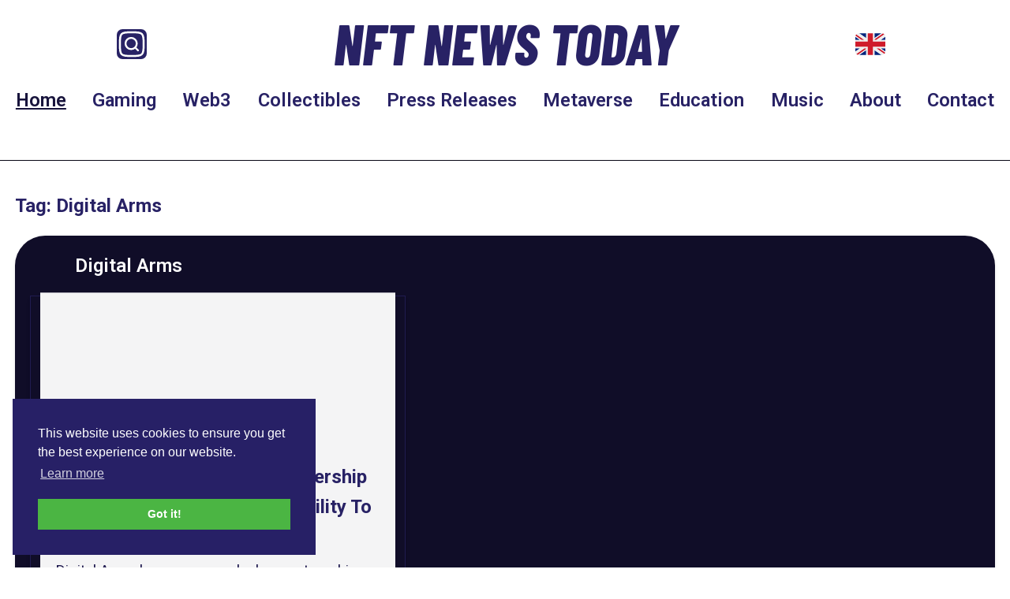

--- FILE ---
content_type: text/html; charset=utf-8
request_url: https://nftnewstoday.com/tag/digital-arms/
body_size: 8477
content:
<!DOCTYPE html>
<html lang="en">
    <head>
        <meta charset="utf-8">
        <meta name="viewport" content="width=device-width, initial-scale=1">
        <meta name="csrf-token" content="v9DzBCGfAwbHzD1BUf1iMbs69NCLWbHxTSiLrXrK">
        <title>NFT News Today | NFT Gaming, Metaverse, CryptoArt &amp; Collectibles</title>

            
        <meta property="og:title" content="NFT News Today | NFT Gaming, Metaverse, CryptoArt &amp; Collectibles">
    
    <meta property="og:description" content="NFT News Today is a leading NFT website - bringing you the latest news, updates, and insights from CryptoArt, Gaming, Metaverse, and Web3.">
    <meta name="description" content="NFT News Today is a leading NFT website - bringing you the latest news, updates, and insights from CryptoArt, Gaming, Metaverse, and Web3.">


    <meta property="og:type" content="website">

 <meta property="og:site_name" content="NFT News Today | NFT Gaming, Metaverse, CryptoArt &amp; Collectibles"> 

 <meta property="og:image" content="https://nftnewstoday.com/images/logo_long.svg"> 


    <meta name="twitter:card" content="summary_large_image">
 <meta name="twitter:site" content="@NFTNewsToday_">  <meta name="twitter:title" content="NFT News Today | NFT Gaming, Metaverse, CryptoArt &amp; Collectibles">  <meta name="twitter:description" content="NFT News Today is a leading NFT website - bringing you the latest news, updates, and insights from CryptoArt, Gaming, Metaverse, and Web3.">  <meta name="twitter:image" content="https://nftnewstoday.com/images/logo_long.svg">         
        <link rel="icon" type="image/png" href="/favicon-96x96.png" sizes="96x96">
        <link rel="icon" type="image/svg+xml" href="/favicon.svg">
        <link rel="shortcut icon" href="/favicon.ico">
        <link rel="apple-touch-icon" sizes="180x180" href="/apple-touch-icon.png">
        <link rel="manifest" href="/site.webmanifest">
        <link rel="sitemap" type="application/xml" title="Sitemap" href="/sitemap.xml">

        <link rel="alternate" type="application/rss+xml" href="https://rss.nftnewstoday.com/feed" title="NFT News Today">

        <!-- Google Tag Manager -->
            <script>(function(w,d,s,l,i){w[l]=w[l]||[];w[l].push({'gtm.start':
            new Date().getTime(),event:'gtm.js'});var f=d.getElementsByTagName(s)[0],
            j=d.createElement(s),dl=l!='dataLayer'?'&l='+l:'';j.async=true;j.src=
            'https://www.googletagmanager.com/gtm.js?id='+i+dl;f.parentNode.insertBefore(j,f);
            })(window,document,'script','dataLayer','GTM-T5WFJBR');</script>
        <!-- End Google Tag Manager -->

        <!-- Microsoft Clarity tracking code -->
        <script type="text/javascript">
            (function(c,l,a,r,i,t,y){
                c[a]=c[a]||function(){(c[a].q=c[a].q||[]).push(arguments)};
                t=l.createElement(r);t.async=1;t.src="https://www.clarity.ms/tag/"+i;
                y=l.getElementsByTagName(r)[0];y.parentNode.insertBefore(t,y);
            })(window, document, "clarity", "script", "tilpb8vcj3");
        </script>

        <link rel="stylesheet" type="text/css"
      href="https://cdn.jsdelivr.net/npm/cookieconsent@3/build/cookieconsent.min.css"/>

        <!-- Fonts -->
        <link rel="preconnect" href="https://fonts.googleapis.com">
        <link rel="preconnect" href="https://fonts.gstatic.com" crossorigin>
        <link href="https://fonts.googleapis.com/css2?family=Barlow+Condensed:ital,wght@0,100;0,200;0,300;0,400;0,500;0,600;0,700;0,800;0,900;1,100;1,200;1,300;1,400;1,500;1,600;1,700;1,800;1,900&family=Roboto:ital,wght@0,100..900;1,100..900&display=swap" rel="stylesheet">

        <!-- Scripts -->
        <script defer src="https://analytics.nftnewstoday.com/script.js" data-website-id="6724b2b1-5189-4598-83f7-7a1db6deaaea"></script>
        <link rel="preload" as="style" href="https://nftnewstoday.com/build/assets/app-enjUPMpo.css" /><link rel="modulepreload" href="https://nftnewstoday.com/build/assets/app-DKe_WPKF.js" /><link rel="stylesheet" href="https://nftnewstoday.com/build/assets/app-enjUPMpo.css" data-navigate-track="reload" /><script type="module" src="https://nftnewstoday.com/build/assets/app-DKe_WPKF.js" data-navigate-track="reload"></script>
        <!-- Styles -->
        <!-- Livewire Styles --><style >[wire\:loading][wire\:loading], [wire\:loading\.delay][wire\:loading\.delay], [wire\:loading\.inline-block][wire\:loading\.inline-block], [wire\:loading\.inline][wire\:loading\.inline], [wire\:loading\.block][wire\:loading\.block], [wire\:loading\.flex][wire\:loading\.flex], [wire\:loading\.table][wire\:loading\.table], [wire\:loading\.grid][wire\:loading\.grid], [wire\:loading\.inline-flex][wire\:loading\.inline-flex] {display: none;}[wire\:loading\.delay\.none][wire\:loading\.delay\.none], [wire\:loading\.delay\.shortest][wire\:loading\.delay\.shortest], [wire\:loading\.delay\.shorter][wire\:loading\.delay\.shorter], [wire\:loading\.delay\.short][wire\:loading\.delay\.short], [wire\:loading\.delay\.default][wire\:loading\.delay\.default], [wire\:loading\.delay\.long][wire\:loading\.delay\.long], [wire\:loading\.delay\.longer][wire\:loading\.delay\.longer], [wire\:loading\.delay\.longest][wire\:loading\.delay\.longest] {display: none;}[wire\:offline][wire\:offline] {display: none;}[wire\:dirty]:not(textarea):not(input):not(select) {display: none;}:root {--livewire-progress-bar-color: #2299dd;}[x-cloak] {display: none !important;}[wire\:cloak] {display: none !important;}dialog#livewire-error::backdrop {background-color: rgba(0, 0, 0, .6);}</style>
            </head>
    <body class="font-serif text-nft-500 dark:text-zinc-100 antialiased text-body">
        <!-- Google Tag Manager (noscript) -->
            <noscript><iframe src="https://www.googletagmanager.com/ns.html?id=GTM-T5WFJBR"
            height="0" width="0" style="display:none;visibility:hidden"></iframe></noscript>
        <!-- End Google Tag Manager (noscript) -->
        <nav wire:snapshot="{&quot;data&quot;:{&quot;categories&quot;:[null,{&quot;keys&quot;:{&quot;1&quot;:6,&quot;0&quot;:3,&quot;9&quot;:951,&quot;5&quot;:70,&quot;7&quot;:84,&quot;2&quot;:10,&quot;6&quot;:9,&quot;4&quot;:43,&quot;10&quot;:1146,&quot;3&quot;:24,&quot;11&quot;:1152},&quot;class&quot;:&quot;Illuminate\\Database\\Eloquent\\Collection&quot;,&quot;modelClass&quot;:&quot;LaraZeus\\Sky\\Models\\Tag&quot;,&quot;s&quot;:&quot;elcln&quot;}],&quot;locale&quot;:&quot;en&quot;,&quot;availableLocales&quot;:[[&quot;en&quot;,&quot;es&quot;,&quot;fr&quot;],{&quot;s&quot;:&quot;arr&quot;}],&quot;search&quot;:&quot;&quot;},&quot;memo&quot;:{&quot;id&quot;:&quot;kgtW5ZN0qPG49cotgJIq&quot;,&quot;name&quot;:&quot;header&quot;,&quot;path&quot;:&quot;tag\/digital-arms&quot;,&quot;method&quot;:&quot;GET&quot;,&quot;release&quot;:&quot;a-a-a&quot;,&quot;children&quot;:{&quot;lw-3131872999-0&quot;:[&quot;div&quot;,&quot;c2iSYWeIzZsBitAiBiOq&quot;]},&quot;scripts&quot;:[],&quot;assets&quot;:[],&quot;errors&quot;:[],&quot;locale&quot;:&quot;en&quot;},&quot;checksum&quot;:&quot;2c44310f79ffcb0dcfc358bca4c4d2adb4e681a108040c110110cd98153f6f40&quot;}" wire:effects="[]" wire:id="kgtW5ZN0qPG49cotgJIq" class="w-full sticky top-0 z-30 bg-white p-4 border-b border-nft-900" x-data="{ isOpen: false, locale: $wire.entangle('locale'), langOpen: false }" 
    x-on:click.away="isOpen = false. langOpen = false">
    <div class="w-full grid grid-cols-6 xl:grid-cols-8 gap-4 place-items-center">
        <div class="xl:col-span-2">
            <svg x-on:click="$dispatch('open-modal', { id: 'search' })" class="h-8 w-8 text-white bg-nft-500 rounded-md cursor-pointer" xmlns="http://www.w3.org/2000/svg" width="24" height="24" viewBox="0 0 24 24" fill="none" stroke-width="1.5" stroke-linecap="round" stroke-linejoin="round" color="currentColor"><path d="M2.5 12C2.5 7.52166 2.5 5.28249 3.89124 3.89124C5.28249 2.5 7.52166 2.5 12 2.5C16.4783 2.5 18.7175 2.5 20.1088 3.89124C21.5 5.28249 21.5 7.52166 21.5 12C21.5 16.4783 21.5 18.7175 20.1088 20.1088C18.7175 21.5 16.4783 21.5 12 21.5C7.52166 21.5 5.28249 21.5 3.89124 20.1088C2.5 18.7175 2.5 16.4783 2.5 12Z" stroke="currentColor"></path><path d="M15 15L17 17M16 11.5C16 9.01469 13.9853 7 11.5 7C9.01469 7 7 9.01469 7 11.5C7 13.9853 9.01469 16 11.5 16C13.9853 16 16 13.9853 16 11.5Z" stroke="currentColor"></path></svg>        </div>
        <div class="col-span-4">
            <a href="https://nftnewstoday.com" wire:navigate>
                <span class="text-4xl sm:text-5xl md:text-6xl 2xl:text-7xl font-extrabold italic text-nft-500 font-logo">NFT NEWS TODAY</span>
            </a>
        </div>
        <div  class="xl:col-span-2 flex">
            <div class="pr-4">
                <!--[if BLOCK]><![endif]-->                    <svg x-show="locale == 'en'" x-cloak="1" x-on:click="langOpen = !langOpen" class="h-8 w-8 cursor-pointer" xmlns="http://www.w3.org/2000/svg" viewBox="0 5 36 26"><path fill="#00247D" d="M0 9.059V13h5.628zM4.664 31H13v-5.837zM23 25.164V31h8.335zM0 23v3.941L5.63 23zM31.337 5H23v5.837zM36 26.942V23h-5.631zM36 13V9.059L30.371 13zM13 5H4.664L13 10.837z"/><path fill="#CF1B2B" d="M25.14 23l9.712 6.801c.471-.479.808-1.082.99-1.749L28.627 23H25.14zM13 23h-2.141l-9.711 6.8c.521.53 1.189.909 1.938 1.085L13 23.943V23zm10-10h2.141l9.711-6.8c-.521-.53-1.188-.909-1.937-1.085L23 12.057V13zm-12.141 0L1.148 6.2C.677 6.68.34 7.282.157 7.949L7.372 13h3.487z"/><path fill="#EEE" d="M36 21H21v10h2v-5.836L31.335 31H32c1.117 0 2.126-.461 2.852-1.199L25.14 23h3.487l7.215 5.052c.093-.337.158-.686.158-1.052v-.058L30.369 23H36v-2zM0 21v2h5.63L0 26.941V27c0 1.091.439 2.078 1.148 2.8l9.711-6.8H13v.943l-9.914 6.941c.294.07.598.116.914.116h.664L13 25.163V31h2V21H0zM36 9c0-1.091-.439-2.078-1.148-2.8L25.141 13H23v-.943l9.915-6.942C32.62 5.046 32.316 5 32 5h-.663L23 10.837V5h-2v10h15v-2h-5.629L36 9.059V9zM13 5v5.837L4.664 5H4c-1.118 0-2.126.461-2.852 1.2l9.711 6.8H7.372L.157 7.949C.065 8.286 0 8.634 0 9v.059L5.628 13H0v2h15V5h-2z"/><path fill="#CF1B2B" d="M21 15V5h-6v10H0v6h15v10h6V21h15v-6z"/></svg>                                    <svg x-show="locale == 'es'" x-cloak="1" x-on:click="langOpen = !langOpen" class="h-8 w-8 cursor-pointer" xmlns="http://www.w3.org/2000/svg" viewBox="0 5 36 26"><path fill="#C60A1D" d="M36 27c0 2.209-1.791 4-4 4H4c-2.209 0-4-1.791-4-4V9c0-2.209 1.791-4 4-4h28c2.209 0 4 1.791 4 4v18z"/><path fill="#FFC400" d="M0 12h36v12H0z"/><path fill="#EA596E" d="M9 17v3c0 1.657 1.343 3 3 3s3-1.343 3-3v-3H9z"/><path fill="#F4A2B2" d="M12 16h3v3h-3z"/><path fill="#DD2E44" d="M9 16h3v3H9z"/><ellipse fill="#EA596E" cx="12" cy="14.5" rx="3" ry="1.5"/><ellipse fill="#FFAC33" cx="12" cy="13.75" rx="3" ry=".75"/><path fill="#99AAB5" d="M7 16h1v7H7zm9 0h1v7h-1z"/><path fill="#66757F" d="M6 22h3v1H6zm9 0h3v1h-3zm-8-7h1v1H7zm9 0h1v1h-1z"/></svg>                                    <svg x-show="locale == 'fr'" x-cloak="1" x-on:click="langOpen = !langOpen" class="h-8 w-8 cursor-pointer" xmlns="http://www.w3.org/2000/svg" viewBox="0 5 36 26"><path fill="#ED2939" d="M36 27c0 2.209-1.791 4-4 4h-8V5h8c2.209 0 4 1.791 4 4v18z"/><path fill="#002495" d="M4 5C1.791 5 0 6.791 0 9v18c0 2.209 1.791 4 4 4h8V5H4z"/><path fill="#EEE" d="M12 5h12v26H12z"/></svg>                <!--[if ENDBLOCK]><![endif]-->                <div class="absolute" x-show="langOpen" x-on:click="langOpen = !langOpen" x-cloak>
                    <!--[if BLOCK]><![endif]-->                        <svg x-show="locale !== 'en'" class="h-8 w-8 cursor-pointer" xmlns="http://www.w3.org/2000/svg" viewBox="0 5 36 26"><path fill="#00247D" d="M0 9.059V13h5.628zM4.664 31H13v-5.837zM23 25.164V31h8.335zM0 23v3.941L5.63 23zM31.337 5H23v5.837zM36 26.942V23h-5.631zM36 13V9.059L30.371 13zM13 5H4.664L13 10.837z"/><path fill="#CF1B2B" d="M25.14 23l9.712 6.801c.471-.479.808-1.082.99-1.749L28.627 23H25.14zM13 23h-2.141l-9.711 6.8c.521.53 1.189.909 1.938 1.085L13 23.943V23zm10-10h2.141l9.711-6.8c-.521-.53-1.188-.909-1.937-1.085L23 12.057V13zm-12.141 0L1.148 6.2C.677 6.68.34 7.282.157 7.949L7.372 13h3.487z"/><path fill="#EEE" d="M36 21H21v10h2v-5.836L31.335 31H32c1.117 0 2.126-.461 2.852-1.199L25.14 23h3.487l7.215 5.052c.093-.337.158-.686.158-1.052v-.058L30.369 23H36v-2zM0 21v2h5.63L0 26.941V27c0 1.091.439 2.078 1.148 2.8l9.711-6.8H13v.943l-9.914 6.941c.294.07.598.116.914.116h.664L13 25.163V31h2V21H0zM36 9c0-1.091-.439-2.078-1.148-2.8L25.141 13H23v-.943l9.915-6.942C32.62 5.046 32.316 5 32 5h-.663L23 10.837V5h-2v10h15v-2h-5.629L36 9.059V9zM13 5v5.837L4.664 5H4c-1.118 0-2.126.461-2.852 1.2l9.711 6.8H7.372L.157 7.949C.065 8.286 0 8.634 0 9v.059L5.628 13H0v2h15V5h-2z"/><path fill="#CF1B2B" d="M21 15V5h-6v10H0v6h15v10h6V21h15v-6z"/></svg>                                            <svg x-show="locale !== 'es'" class="h-8 w-8 cursor-pointer" xmlns="http://www.w3.org/2000/svg" viewBox="0 5 36 26"><path fill="#C60A1D" d="M36 27c0 2.209-1.791 4-4 4H4c-2.209 0-4-1.791-4-4V9c0-2.209 1.791-4 4-4h28c2.209 0 4 1.791 4 4v18z"/><path fill="#FFC400" d="M0 12h36v12H0z"/><path fill="#EA596E" d="M9 17v3c0 1.657 1.343 3 3 3s3-1.343 3-3v-3H9z"/><path fill="#F4A2B2" d="M12 16h3v3h-3z"/><path fill="#DD2E44" d="M9 16h3v3H9z"/><ellipse fill="#EA596E" cx="12" cy="14.5" rx="3" ry="1.5"/><ellipse fill="#FFAC33" cx="12" cy="13.75" rx="3" ry=".75"/><path fill="#99AAB5" d="M7 16h1v7H7zm9 0h1v7h-1z"/><path fill="#66757F" d="M6 22h3v1H6zm9 0h3v1h-3zm-8-7h1v1H7zm9 0h1v1h-1z"/></svg>                                            <svg x-show="locale !== 'fr'" class="h-8 w-8 cursor-pointer" xmlns="http://www.w3.org/2000/svg" viewBox="0 5 36 26"><path fill="#ED2939" d="M36 27c0 2.209-1.791 4-4 4h-8V5h8c2.209 0 4 1.791 4 4v18z"/><path fill="#002495" d="M4 5C1.791 5 0 6.791 0 9v18c0 2.209 1.791 4 4 4h8V5H4z"/><path fill="#EEE" d="M12 5h12v26H12z"/></svg>                    <!--[if ENDBLOCK]><![endif]-->                </div>
            </div>
            <button x-on:click="isOpen = !isOpen" type="button" :class="{ 'transition transform-180': isOpen }"
                class="z-50 block lg:hidden p-2 text-nft-500 border border-nft-500 hover:text-nft-300 hover:border-nft-300 rounded-lg">
                <svg class="h-6 w-6 fill-current" xmlns="http://www.w3.org/2000/svg" viewBox="0 0 24 24">
                    <path x-cloak x-show="isOpen" fill-rule="evenodd" clip-rule="evenodd"
                        d="M18.278 16.864a1 1 0 0 1-1.414 1.414l-4.829-4.828-4.828 4.828a1 1 0 0 1-1.414-1.414l4.828-4.829-4.828-4.828a1 1 0 0 1 1.414-1.414l4.829 4.828 4.828-4.828a1 1 0 1 1 1.414 1.414l-4.828 4.829 4.828 4.828z"/>
                    <path x-show="!isOpen" fill-rule="evenodd" 
                        d="M4 5h16a1 1 0 0 1 0 2H4a1 1 0 1 1 0-2zm0 6h16a1 1 0 0 1 0 2H4a1 1 0 0 1 0-2zm0 6h16a1 1 0 0 1 0 2H4a1 1 0 0 1 0-2z"/>
                </svg>
            </button>
        </div>
    </div>
    <div
        class="w-full text-lg xl:text-xl font-bold lg:block xl:pt-4 xl:pb-2"
        :class="{ 'block shadow-3xl': isOpen, 'hidden': !isOpen }"
        x-show.transition="true" x-cloak
      >
        <div class="text-xl font-semibold text-nft-500 flex flex-col flex-grow lg:flex-row lg:flex-wrap lg:items-center lg:justify-center space-x-3 2xl:space-x-4">
            <a wire:navigate href="https://nftnewstoday.com" class="pe-4" wire:current="text-nft-700 underline underline-offset-8">Home</a>
            <a wire:navigate href="https://nftnewstoday.com/category/gaming" class="pe-4" wire:current="text-nft-700 underline underline-offset-8">Gaming</a>
            <a wire:navigate href="https://nftnewstoday.com/category/web3" class="pe-4" wire:current="text-nft-700 underline underline-offset-8">Web3</a>
            <a wire:navigate href="https://nftnewstoday.com/category/collectibles" class="pe-4" wire:current="text-nft-700 underline underline-offset-8">Collectibles</a>
            <a wire:navigate href="https://nftnewstoday.com/category/press-release" class="pe-4" wire:current="text-nft-700 underline underline-offset-8">Press Releases</a>
            <a wire:navigate href="https://nftnewstoday.com/category/metaverse" class="pe-4" wire:current="text-nft-700 underline underline-offset-8">Metaverse</a>
            <a wire:navigate href="https://nftnewstoday.com/category/education" class="pe-4" wire:current="text-nft-700 underline underline-offset-8">Education</a>
            <a wire:navigate href="https://nftnewstoday.com/category/music" class="pe-4" wire:current="text-nft-700 underline underline-offset-8">Music</a>
            <a wire:navigate href="https://nftnewstoday.com/about-us" class="pe-4" wire:current="text-nft-700 underline underline-offset-8">About</a>
            <a wire:navigate href="/contact-us" wire:current="text-nft-700 underline underline-offset-8">Contact</a>
        </div>
    </div>
    <div
            aria-labelledby="search.heading"
        aria-modal="true"
    role="dialog"
    x-data="{
        isOpen: false,

        livewire: null,

        close: function () {
            this.isOpen = false

            this.$refs.modalContainer.dispatchEvent(
                new CustomEvent('modal-closed', { detail: { id: 'search' } }),
            )
        },

        open: function () {
            this.$nextTick(() => {
                this.isOpen = true

                
                this.$refs.modalContainer.dispatchEvent(
                    new CustomEvent('modal-opened', { detail: { id: 'search' } }),
                )
            })
        },
    }"
            x-on:close-modal.window="if ($event.detail.id === 'search') close()"
        x-on:open-modal.window="if ($event.detail.id === 'search') open()"
        data-fi-modal-id="search"
        x-trap.noscroll="isOpen"
    x-bind:class="{
        'fi-modal-open': isOpen,
    }"
    class="fi-modal inline-block"
>
    <!--[if BLOCK]><![endif]--><!--[if ENDBLOCK]><![endif]-->
    <div x-cloak x-show="isOpen">
        <div
            aria-hidden="true"
            x-show="isOpen"
            x-transition.duration.300ms.opacity
            class="fi-modal-close-overlay fixed inset-0 z-40 bg-gray-950/50 dark:bg-gray-950/75"
        ></div>

        <div
            class="fixed inset-0 z-40 overflow-y-auto cursor-pointer"
        >
            <div
                x-ref="modalContainer"
                                    
                    x-on:click.self="
                        document.activeElement.selectionStart === undefined &&
                            document.activeElement.selectionEnd === undefined &&
                            $dispatch(&#039;close-modal&#039;, { id: &#039;search&#039; })
                    "
                                class="relative grid min-h-full grid-rows-[1fr_auto_1fr] justify-items-center sm:grid-rows-[1fr_auto_3fr] p-4"
            >
                <div
                    x-data="{ isShown: false }"
                    x-init="
                        $nextTick(() => {
                            isShown = isOpen
                            $watch('isOpen', () => (isShown = isOpen))
                        })
                    "
                                            x-on:keydown.window.escape="$dispatch(&#039;close-modal&#039;, { id: &#039;search&#039; })"
                                        x-show="isShown"
                    x-transition:enter="duration-300"
                    x-transition:leave="duration-300"
                                            x-transition:enter-start="scale-95 opacity-0"
                        x-transition:enter-end="scale-100 opacity-100"
                        x-transition:leave-start="scale-100 opacity-100"
                        x-transition:leave-end="scale-95 opacity-0"
                                                                wire:key="kgtW5ZN0qPG49cotgJIq.modal.search.window"
                                        class="fi-modal-window pointer-events-auto relative row-start-2 flex w-full cursor-default flex-col bg-white shadow-xl ring-1 ring-gray-950/5 dark:bg-gray-900 dark:ring-white/10 mx-auto rounded-xl max-w-4xl"
                >
                    <!--[if BLOCK]><![endif]-->                        <div
                                                            wire:key="kgtW5ZN0qPG49cotgJIq.modal.search.header"
                                                        class="fi-modal-header flex px-6 pt-6 gap-x-5"
                        >
                            <!--[if BLOCK]><![endif]-->                                <div
                                    class="absolute end-4 top-4"
                                >
                                    <!--[if BLOCK]><![endif]-->    <button
                                style="--c-300:var(--gray-300);--c-400:var(--gray-400);--c-500:var(--gray-500);--c-600:var(--gray-600);" class="fi-icon-btn relative flex items-center justify-center rounded-lg outline-none transition duration-75 focus-visible:ring-2 -m-1.5 h-9 w-9 text-gray-400 hover:text-gray-500 focus-visible:ring-primary-600 dark:text-gray-500 dark:hover:text-gray-400 dark:focus-visible:ring-primary-500 fi-color-gray fi-modal-close-btn" title="Close" type="button" wire:loading.attr="disabled" tabindex="-1" x-on:click="$dispatch(&#039;close-modal&#039;, { id: &#039;search&#039; })"
    >
        <!--[if BLOCK]><![endif]-->            <span class="sr-only">
                Close
            </span>
        <!--[if ENDBLOCK]><![endif]-->
        <!--[if BLOCK]><![endif]-->    <svg class="fi-icon-btn-icon h-6 w-6" xmlns="http://www.w3.org/2000/svg" fill="none" viewBox="0 0 24 24" stroke-width="1.5" stroke="currentColor" aria-hidden="true" data-slot="icon">
  <path stroke-linecap="round" stroke-linejoin="round" d="M6 18 18 6M6 6l12 12"/>
</svg><!--[if ENDBLOCK]><![endif]-->
        <!--[if BLOCK]><![endif]--><!--[if ENDBLOCK]><![endif]-->
        <!--[if BLOCK]><![endif]--><!--[if ENDBLOCK]><![endif]-->    </button>
<!--[if ENDBLOCK]><![endif]-->                                </div>
                            <!--[if ENDBLOCK]><![endif]-->
                            <!--[if BLOCK]><![endif]-->                                <!--[if BLOCK]><![endif]--><!--[if ENDBLOCK]><![endif]-->
                                <div
                                    class=""
                                >
                                    <h2
    class="fi-modal-heading text-base font-semibold leading-6 text-gray-950 dark:text-white me-6"
>
    Search
</h2>

                                    <!--[if BLOCK]><![endif]--><!--[if ENDBLOCK]><![endif]-->                                </div>
                            <!--[if ENDBLOCK]><![endif]-->                        </div>
                    <!--[if ENDBLOCK]><![endif]-->
                    <!--[if BLOCK]><![endif]-->                        <div
                                                            wire:key="kgtW5ZN0qPG49cotgJIq.modal.search.content"
                                                        class="fi-modal-content flex flex-col gap-y-4 py-6 px-6"
                        >
                            <div wire:snapshot="{&quot;data&quot;:{&quot;search&quot;:&quot;&quot;,&quot;paginators&quot;:[[],{&quot;s&quot;:&quot;arr&quot;}]},&quot;memo&quot;:{&quot;id&quot;:&quot;c2iSYWeIzZsBitAiBiOq&quot;,&quot;name&quot;:&quot;article-search&quot;,&quot;path&quot;:&quot;tag\/digital-arms&quot;,&quot;method&quot;:&quot;GET&quot;,&quot;release&quot;:&quot;a-a-a&quot;,&quot;children&quot;:[],&quot;scripts&quot;:[],&quot;assets&quot;:[],&quot;errors&quot;:[],&quot;locale&quot;:&quot;en&quot;},&quot;checksum&quot;:&quot;ccb10508d396e1d0c03d95282c79deb4d6e2f86043a09b2a9639c1c4131d9330&quot;}" wire:effects="[]" wire:id="c2iSYWeIzZsBitAiBiOq">
    <div class="w-full" prefix-icon="fas-search">
        <div
        class="fi-input-wrp flex rounded-lg shadow-sm ring-1 transition duration-75 bg-white dark:bg-white/5 [&amp;:not(:has(.fi-ac-action:focus))]:focus-within:ring-2 ring-gray-950/10 dark:ring-white/20 [&amp;:not(:has(.fi-ac-action:focus))]:focus-within:ring-primary-600 dark:[&amp;:not(:has(.fi-ac-action:focus))]:focus-within:ring-primary-500"
>
    <!--[if BLOCK]><![endif]--><!--[if ENDBLOCK]><![endif]-->
    <div
                class="fi-input-wrp-input min-w-0 flex-1"
    >
        <input
    class="fi-input block w-full border-none py-1.5 text-base text-gray-950 transition duration-75 placeholder:text-gray-400 focus:ring-0 disabled:text-gray-500 disabled:[-webkit-text-fill-color:theme(colors.gray.500)] disabled:placeholder:[-webkit-text-fill-color:theme(colors.gray.400)] dark:text-white dark:placeholder:text-gray-500 dark:disabled:text-gray-400 dark:disabled:[-webkit-text-fill-color:theme(colors.gray.400)] dark:disabled:placeholder:[-webkit-text-fill-color:theme(colors.gray.500)] sm:text-sm sm:leading-6 bg-white/0 ps-3 pe-3" type="text" wire:model.live.debounce.500ms="search"
/>
    </div>

    <!--[if BLOCK]><![endif]--><!--[if ENDBLOCK]><![endif]--></div>
        <!--[if BLOCK]><![endif]--><!--[if ENDBLOCK]><![endif]-->    </div>
</div>
                        </div>
                    <!--[if ENDBLOCK]><![endif]-->
                    <!--[if BLOCK]><![endif]--><!--[if ENDBLOCK]><![endif]-->                </div>
            </div>
        </div>
    </div>
</div>
</nav>        <div class="w-full pt-4">
                            <div class="text-sub text-nft-500 dark:text-zinc-100 max-w-7xl mx-auto ps-4 pt-4">
                    <span class="capitalize">Tag: Digital Arms</span>
                </div>
                        <div wire:snapshot="{&quot;data&quot;:{&quot;tag&quot;:[null,{&quot;class&quot;:&quot;App\\Models\\Tag&quot;,&quot;key&quot;:685,&quot;s&quot;:&quot;mdl&quot;}],&quot;perPage&quot;:14},&quot;memo&quot;:{&quot;id&quot;:&quot;IFMR1UpPl1jAgPtTBBy7&quot;,&quot;name&quot;:&quot;show-tag&quot;,&quot;path&quot;:&quot;tag\/digital-arms&quot;,&quot;method&quot;:&quot;GET&quot;,&quot;release&quot;:&quot;a-a-a&quot;,&quot;children&quot;:{&quot;lw-3717051485-0&quot;:[&quot;div&quot;,&quot;Wl3gWFszOUjzy7V3BHP3&quot;]},&quot;scripts&quot;:[],&quot;assets&quot;:[],&quot;errors&quot;:[],&quot;locale&quot;:&quot;en&quot;},&quot;checksum&quot;:&quot;737109727e5550e46f0a8db89568fe66f292299f91c7c36ae1fdeea3bc1a36a5&quot;}" wire:effects="[]" wire:id="IFMR1UpPl1jAgPtTBBy7" class="container mx-auto px-2 md:px-4">
         <div wire:snapshot="{&quot;data&quot;:{&quot;type&quot;:[null,{&quot;class&quot;:&quot;App\\Models\\Tag&quot;,&quot;key&quot;:685,&quot;s&quot;:&quot;mdl&quot;}],&quot;featured&quot;:true,&quot;infinite&quot;:true,&quot;isCategory&quot;:false,&quot;size&quot;:17,&quot;rtl&quot;:false},&quot;memo&quot;:{&quot;id&quot;:&quot;Wl3gWFszOUjzy7V3BHP3&quot;,&quot;name&quot;:&quot;homepage-section&quot;,&quot;path&quot;:&quot;tag\/digital-arms&quot;,&quot;method&quot;:&quot;GET&quot;,&quot;release&quot;:&quot;a-a-a&quot;,&quot;children&quot;:[],&quot;scripts&quot;:[],&quot;assets&quot;:[],&quot;errors&quot;:[],&quot;locale&quot;:&quot;en&quot;},&quot;checksum&quot;:&quot;01eeacdec9ba5dfc5e45474117f94c697c3199f72ea2b16082057563e1f8ce6d&quot;}" wire:effects="[]" wire:id="Wl3gWFszOUjzy7V3BHP3" class="bg-nft-800 rounded-[2rem] shadow-md pb-4 mb-4">
    <div class="px-8 mt-4 w-full sm:grid sm:grid-cols-2 justify-between py-4">
        <div class="w-full px-8 text-sub font-semibold text-white">Digital Arms</div>
        <!--[if BLOCK]><![endif]--><!--[if ENDBLOCK]><![endif]-->    </div>
    <div class="px-8 lg:px-4 w-full sm:grid sm:grid-cols-2 xl:grid-cols-5 gap-2 place-items-start">
        <!--[if BLOCK]><![endif]-->            <!--[if BLOCK]><![endif]-->                <!--[if BLOCK]><![endif]-->                    <div class="h-80 sm:col-span-2 sm:row-span-2 sm:h-[34rem] xl:col-start-1 xl:row-start-1 flex flex-col shadow-md border-nft-600 border" wire:key="47344">
                <!--[if ENDBLOCK]><![endif]-->            <!--[if ENDBLOCK]><![endif]-->                <div>
                    <a href="https://nftnewstoday.com/2022/06/20/digital-arms-announces-partnership-with-afkdao-to-bring-defi-utility-to-firearms-nfts" wire:navigate class="cursor-pointer">
                        
                    </a>
                </div>
                <a href="https://nftnewstoday.com/2022/06/20/digital-arms-announces-partnership-with-afkdao-to-bring-defi-utility-to-firearms-nfts" wire:navigate 
                    class="bg-zinc-100 p-4 w-[95%] mx-auto  flex-col  flex items-center justify-center flex-grow -translate-y-1 overflow-hidden">
                    <span class="text-nft-500  lg:text-sub  font-semibold">
                        Digital Arms Announces Partnership With AFKDAO To Bring DeFi Utility To Firearms NFTs
                    </span>
                    <!--[if BLOCK]><![endif]-->                        <p class="mt-2 text-nft-600 hidden xl:block">
                            Digital Arms has announced a key partnership with AFKDAO, which will unlock liquidity value for its firearms NFT gaming assets.
                        </p>
                    <!--[if ENDBLOCK]><![endif]-->                </a>
            </div>
        <!--[if ENDBLOCK]><![endif]-->    </div>
    <!--[if BLOCK]><![endif]-->        <div class="w-full flex justify-center mt-4">
            <button wire:click="loadMore" class="bg-zinc-100 p-2 px-4 rounded-md text-nft-500 font-semibold">Load More</button>
        </div>
    <!--[if ENDBLOCK]><![endif]--></div>
</div>
        </div>
        <div wire:snapshot="{&quot;data&quot;:[],&quot;memo&quot;:{&quot;id&quot;:&quot;4LBweQ2yN08I2Rh5iGWi&quot;,&quot;name&quot;:&quot;footer&quot;,&quot;path&quot;:&quot;tag\/digital-arms&quot;,&quot;method&quot;:&quot;GET&quot;,&quot;release&quot;:&quot;a-a-a&quot;,&quot;children&quot;:[],&quot;scripts&quot;:[],&quot;assets&quot;:[],&quot;errors&quot;:[],&quot;locale&quot;:&quot;en&quot;},&quot;checksum&quot;:&quot;a3f8dcef05e7d00722d8e660de82a6fe75761aa91dfa1f4fc2d5e37f230739be&quot;}" wire:effects="[]" wire:id="4LBweQ2yN08I2Rh5iGWi" class="w-full bg-nft-800 mt-8 text-white">
    <div class="max-w-screen-2xl mx-auto px-4 lg:px-40 py-12">
        <h2 class="text-head font-extrabold italic font-logo">
            NFT NEWS TODAY
        </h2>
        <div class="w-full grid grid-cols-1 md:grid-cols-3 xl:grid-cols-6 gap-6">
            <div class="w-full border-t border-white md:col-span-2">
                <div class="text-sub px-2 pt-8 pb-3">CATEGORIES</div>
                <div class="grid grid-cols-2 gap-2">
                    <!--[if BLOCK]><![endif]-->                        <a href="https://nftnewstoday.com/category/art" class="text-body px-2 py-1">Art</a>
                                            <a href="https://nftnewstoday.com/category/collectibles" class="text-body px-2 py-1">Collectibles</a>
                                            <a href="https://nftnewstoday.com/category/education" class="text-body px-2 py-1">Education</a>
                                            <a href="https://nftnewstoday.com/category/features" class="text-body px-2 py-1">features</a>
                                            <a href="https://nftnewstoday.com/category/gaming" class="text-body px-2 py-1">Gaming</a>
                                            <a href="https://nftnewstoday.com/category/guest-post" class="text-body px-2 py-1">Guest Post</a>
                                            <a href="https://nftnewstoday.com/category/metaverse" class="text-body px-2 py-1">Metaverse</a>
                                            <a href="https://nftnewstoday.com/category/music" class="text-body px-2 py-1">Music</a>
                                            <a href="https://nftnewstoday.com/category/press-release" class="text-body px-2 py-1">Press Release</a>
                                            <a href="https://nftnewstoday.com/category/sport" class="text-body px-2 py-1">Sport</a>
                                            <a href="https://nftnewstoday.com/category/uncategorized" class="text-body px-2 py-1">Uncategorized</a>
                                            <a href="https://nftnewstoday.com/category/web3" class="text-body px-2 py-1">Web3</a>
                    <!--[if ENDBLOCK]><![endif]-->                </div>
            </div>
            <div class="w-full border-t border-white">
                <div class="text-sub px-2 pt-8 pb-3">POLICIES</div>
                <ul class="px-2 text-body">
                    <li>
                        <a wire:navigate href="https://nftnewstoday.com/policies/disclaimer" class="block py-1">Full Disclaimer</a>
                    </li>
                    <li>
                        <a wire:navigate href="https://nftnewstoday.com/policies/privacy" class="block py-1">Privacy Policy</a>
                    </li>
                    <li>
                        <a wire:navigate href="https://nftnewstoday.com/policies/terms" class="block py-1">Terms of Use</a>
                    </li>
                </ul>
            </div>
            <div class="w-full md:col-span-3 border-t border-white">
                <div class="text-sub px-2 py-8">DISCLAIMER</div>
                <div class="px-2 pb-4 text-body">
                    The content provided on NFT News Today is intended for informational purposes only and does not constitute financial or legal advice. 
                    Please note that cryptocurrencies and NFTs are highly volatile and carry the risk of financial loss. We strongly encourage you to conduct 
                    thorough research before making any decisions. NFT News Today is not responsible for any actions taken or outcomes arising from the use of 
                    the information provided.
                </div>
            </div>   
        </div>
        <p class="text-xs">Copyright &copy; 2026 NFT News Today.All rights reserved.</p>
    </div>    
</div>
        <script src="/livewire/livewire.min.js?id=0f6341c0"   data-csrf="v9DzBCGfAwbHzD1BUf1iMbs69NCLWbHxTSiLrXrK" data-update-uri="/livewire/update" data-navigate-once="true"></script>
                <script src="https://cdn.jsdelivr.net/npm/cookieconsent@3/build/cookieconsent.min.js"
        data-cfasync="false"></script>
<script>
    window.cookieconsent.initialise({
        "palette": {
            "popup": {
                "background": "#272066",
                "link": "",
                "text": "#FFFFFF"
            },
            "button": {
                "background": "#4BB543",
                "border": "",
                "text": "#FFFFFF"
            },
            "highlight": {
                "background": "",
                "border": "",
                "text": ""
            }
        },
        "position": "bottom-left",
        "theme": "block",
        "content": {
            "header": "Cookies used on the website!",
            "message": "This website uses cookies to ensure you get the best experience on our website.",
            "dismiss": "Got it!",
            "allow": "Allow cookies",
            "deny": "Decline",
            "link": "Learn more",
            "href": "https://nftnewstoday.com/policies/privacy",
            "close": "",
            "target": "cookie-consent::default.target",
            "policy": "Cookie Policy"
        }
    });
</script>
    </body>
</html>
